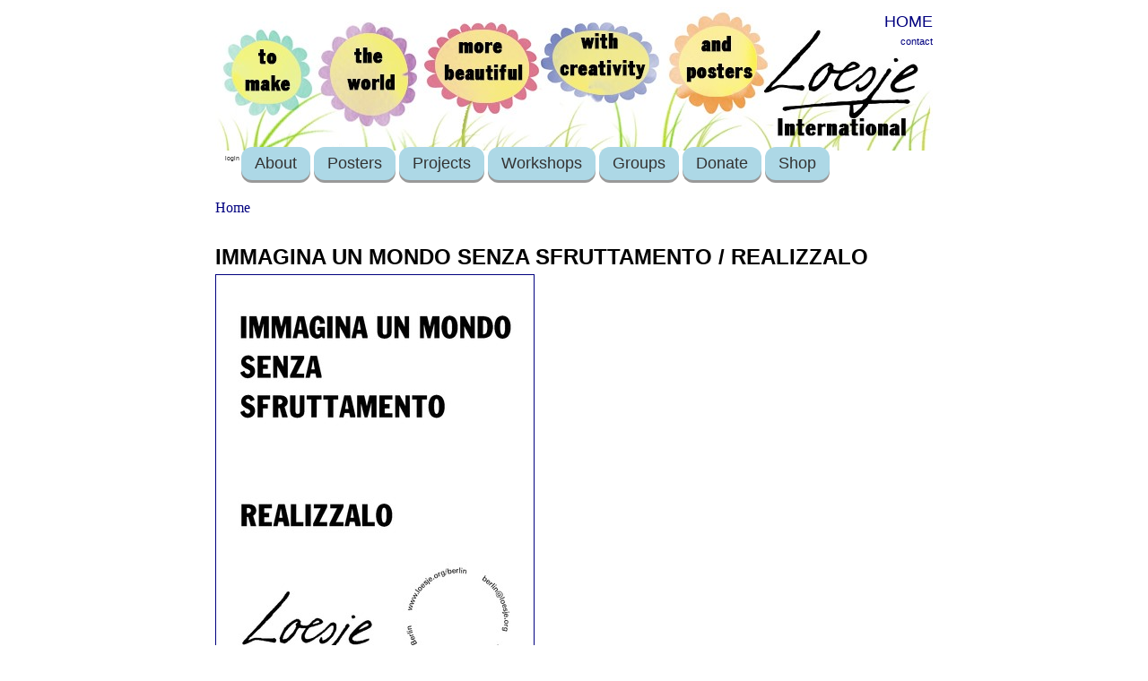

--- FILE ---
content_type: text/html; charset=utf-8
request_url: https://loesje.org/poster/immagina-un-mondo-senza-sfruttamento-realizzalo
body_size: 3872
content:
<html xmlns="http://www.w3.org/1999/xhtml">
<head>
<meta http-equiv="Content-Type" content="text/html; charset=utf-8" />
<meta http-equiv="Content-Type" content="text/html; charset=UTF-8" />
<title>IMMAGINA UN MONDO SENZA SFRUTTAMENTO / REALIZZALO | Loesje International</title>

<link type="text/css" rel="stylesheet" media="all" href="/files/css/css_699d8bd369324c869e368c3dbf97ded2.css" />
<script type="text/javascript" src="/misc/jquery.js?r"></script>
<script type="text/javascript" src="/misc/drupal.js?r"></script>
<script type="text/javascript" src="/sites/all/modules/accordion/accordion.js?r"></script>
<script type="text/javascript" src="/sites/all/modules/accordion/ui/ui.core.js?r"></script>
<script type="text/javascript" src="/sites/all/modules/accordion/ui/ui.accordion.js?r"></script>
<script type="text/javascript" src="/sites/all/modules/accordion/ui/effects.core.js?r"></script>
<script type="text/javascript" src="/sites/all/modules/accordion/ui/effects.bounce.js?r"></script>
<script type="text/javascript" src="/sites/all/modules/accordion/ui/effects.slide.js?r"></script>
<script type="text/javascript" src="/sites/all/modules/google_analytics/googleanalytics.js?r"></script>
<script type="text/javascript" src="/sites/all/modules/lightbox2/js/lightbox_lite.js?r"></script>
<script type="text/javascript" src="/sites/all/modules/og/og.js?r"></script>
<script type="text/javascript" src="/sites/all/modules/ubercart/uc_file/uc_file.js?r"></script>
<script type="text/javascript">
<!--//--><![CDATA[//><!--
jQuery.extend(Drupal.settings, { "basePath": "/", "googleanalytics": { "trackOutbound": 1, "trackMailto": 1, "trackDownload": 1, "trackDownloadExtensions": "7z|aac|arc|arj|asf|asx|avi|bin|csv|doc|exe|flv|gif|gz|gzip|hqx|jar|jpe?g|js|mp(2|3|4|e?g)|mov(ie)?|msi|msp|pdf|phps|png|ppt|qtm?|ra(m|r)?|sea|sit|tar|tgz|torrent|txt|wav|wma|wmv|wpd|xls|xml|z|zip" }, "lightbox2": { "rtl": "0", "file_path": "/(\\w\\w/)files", "default_image": "/sites/all/modules/lightbox2/images/brokenimage.jpg", "border_size": 0, "font_color": "000", "box_color": "000", "top_position": "", "overlay_opacity": "0.8", "overlay_color": "000", "disable_close_click": 0, "resize_sequence": 0, "resize_speed": 0, "fade_in_speed": 0, "slide_down_speed": 0, "use_alt_layout": 0, "disable_resize": 0, "disable_zoom": 0, "force_show_nav": 0, "show_caption": 1, "loop_items": 0, "node_link_text": "", "node_link_target": 0, "image_count": "", "video_count": "", "page_count": "", "lite_press_x_close": "press \x3ca href=\"#\" onclick=\"hideLightbox(); return FALSE;\"\x3e\x3ckbd\x3ex\x3c/kbd\x3e\x3c/a\x3e to close", "download_link_text": "", "enable_login": false, "enable_contact": false, "keys_close": "c x 27", "keys_previous": "p 37", "keys_next": "n 39", "keys_zoom": "z", "keys_play_pause": "32", "display_image_size": "original", "image_node_sizes": "()", "trigger_lightbox_classes": "", "trigger_lightbox_group_classes": "", "trigger_slideshow_classes": "", "trigger_lightframe_classes": "", "trigger_lightframe_group_classes": "", "custom_class_handler": 0, "custom_trigger_classes": "", "disable_for_gallery_lists": 0, "disable_for_acidfree_gallery_lists": true, "enable_acidfree_videos": true, "slideshow_interval": 5000, "slideshow_automatic_start": true, "slideshow_automatic_exit": true, "show_play_pause": true, "pause_on_next_click": false, "pause_on_previous_click": true, "loop_slides": false, "iframe_width": 600, "iframe_height": 400, "iframe_border": 1, "enable_video": 0 }, "CToolsUrlIsAjaxTrusted": { "/poster/immagina-un-mondo-senza-sfruttamento-realizzalo": true } });
//--><!]]>
</script>
<script type="text/javascript">
<!--//--><![CDATA[//><!--
var a2a_config=a2a_config||{},da2a={done:false,html_done:false,script_ready:false,script_load:function(){var a=document.createElement('script'),s=document.getElementsByTagName('script')[0];a.type='text/javascript';a.async=true;a.src='https://static.addtoany.com/menu/page.js';s.parentNode.insertBefore(a,s);da2a.script_load=function(){};},script_onready:function(){da2a.script_ready=true;if(da2a.html_done)da2a.init();},init:function(){for(var i=0,el,target,targets=da2a.targets,length=targets.length;i<length;i++){el=document.getElementById('da2a_'+(i+1));target=targets[i];a2a_config.linkname=target.title;a2a_config.linkurl=target.url;if(el)a2a.init('page',{target:el});da2a.done=true;}}};a2a_config.tracking_callback=['ready',da2a.script_onready];
//--><!]]>
</script>
<!--[if lt IE 7]>
<style type="text/css" media="screen">
#menuh{float:none;}
body{behavior:url(/sites/all/themes/prinspalmer/site-css/csshover.htc); font-size:100%;}
#menuh ul li{float:left; width: 100%;}
#menuh a{height:1%;font:bold 0.7em/1.4em arial, sans-serif;}
</style>
<![endif]-->
<SCRIPT LANGUAGE="JavaScript">
<!--
if (window != top) top.location.href = location.href;
// -->
</SCRIPT>
<meta http-equiv="Content-Type" content="text/html; charset=utf-8" />
<link rel="alternate" type="application/rss+xml"
title="RSS Feed News"
href="/news/rss.xml" />
<link rel="alternate" type="application/rss+xml"
title="RSS Feed Agenda"
href="/agenda/rss.xml" />
<link rel="alternate" type="application/rss+xml"
title="RSS Feed Posters"
href="/posterarchive/latest/rss.xml" />
</head>

<body>
	<div id="container">
		<div id="header"><div class="login"><div id="block-block-4" class="block block-block">

  <div class="content">
    <p>
	<span style="font-family: arial,helvetica,sans-serif;"><span style="font-size: 18px;"><a href="/">HOME</a></span></span></p>
  </div>
</div>
<a href="/?q=contact">contact</a></div></div>
        
        <div id="navigation">
			<div id="menuh-container">
            	<div id="menuh">
				<ul class="menu"><li class="collapsed first mainmenu"><a href="/user" title="User menu">login</a></li>
<li class="expandet  mainmenu"><a href="/page/9815" title="About Loesje">About</a><ul class="menu"><li class="lef first"><a href="/page/10656" title="This is Loesje">Who is Loesje?</a></li>
<li class="lef"><a href="/AnnualReport2020" title="Loesje International annual report 2020 online">Annual Report</a></li>
<li class="lef"><a href="/page/9623" title="Sign up for the latest updates on all things Loesje!">Public Newsletter</a></li>
<li class="lef"><a href="/news" title="">News feed</a></li>
<li class="expandet"><a href="/page/3457" title="Join!">Join Loesje</a><ul class="menu"><li class="lef last"><a href="/page/10150" title="Want to start your own Loesje group?">Start Loesje group</a></li>
</ul></li>
<li class="lef"><a href="/page/3662" title="freedom of speech?">Freedom of speech?</a></li>
<li class="lef"><a href="/page/3456" title="sticking law">Sticking law</a></li>
<li class="lef"><a href="/node/3461" title="Frequently asked questions">FAQ</a></li>
<li class="lef last"><a href="/privacy" title="">Privacy</a></li>
</ul></li>
<li class="expandet  mainmenu"><a href="/posters" title="Poster series">Posters</a><ul class="menu"><li class="lef first"><a href="/posterarchive/advanced" title="Search through entire poster archive">Find a Poster</a></li>
<li class="lef last"><a href="/posters" title="posters">Series of the Month</a></li>
</ul></li>
<li class="lef  mainmenu"><a href="/news" title="">Projects</a></li>
<li class="expandet  mainmenu"><a href="/workshops" title="">Workshops</a><ul class="menu"><li class="lef last"><a href="/workshops" title="Creative text writing workshops">Write Loesje texts together</a></li>
</ul></li>
<li class="expandet  mainmenu"><a href="/page/3458" title="">Groups</a><ul class="menu"><li class="lef first"><a href="http://loesje.at" title="">Austria</a></li>
<li class="lef"><a href="/belgie" title="The Belgian Loesje group">Belgium</a></li>
<li class="lef"><a href="https://loesje.org/berlin" title="Loesje Berlin">Berlin</a></li>
<li class="lef"><a href="http://www.loesjebulgaria.com/" title="Loesje Bulgaria">Bulgaria</a></li>
<li class="lef"><a href="https://www.facebook.com/LoesjeCzechia" title="">Czechia</a></li>
<li class="lef"><a href="http://www.loesje.org/france" title="">France</a></li>
<li class="lef"><a href="http://www.loesje.de" title="The German Loesje group">Germany</a></li>
<li class="lef"><a href="/latvia" title="Latvia">Latvia</a></li>
<li class="lef"><a href="https://www.facebook.com/Loesje-L%C3%ABtzebuerg-146631142067157/" title="">Luxembourg</a></li>
<li class="lef"><a href="http://www.facebook.com/pg/LoesjeMorocco" title="">Morocco</a></li>
<li class="lef"><a href="http://www.loesje.nl" title="">the Netherlands</a></li>
<li class="lef"><a href="https://www.facebook.com/loesjepal" title="Palestine">Palestine</a></li>
<li class="lef"><a href="http://www.loesje.pl" title="">Poland</a></li>
<li class="lef last"><a href="/page/3458" title="Groups">Group list</a></li>
</ul></li>
<li class="lef  mainmenu"><a href="/page/donate" title="Loesje must keep on surprising the world!">Donate</a></li>
<li class="lef last mainmenu"><a href="/shop" title="The shop">Shop</a></li>
</ul>				                </div>
			</div>
		</div>        
       
		 
		<div id="content">

		<div class="breadcrumb"><a href="/">Home</a></div>		                        <h1>IMMAGINA UN MONDO SENZA SFRUTTAMENTO / REALIZZALO</h1>
<div id="node-12168" class="node">



  
  <div class="content clear-block">
    <a href="https://loesje.org/files/posters/Berlinit2112.pdf" target="_blank"><img style="border-style:solid; border-width:1px;" src="https://loesje.org/files/posters/big-Berlinit2112.jpg"></a>  </div>

  <div class="clear-block">
    <div class="meta">
          <div class="terms">Tags:<ul class="links inline"><li class="taxonomy_term_78 first"><a href="/category/language/italian" rel="tag" title="">Italian</a></li>
<li class="taxonomy_term_2638"><a href="/category/group/berlin" rel="tag" title="">Berlin</a></li>
<li class="taxonomy_term_3653 last"><a href="/category/topic/un-mondo" rel="tag" title="">UN MONDO</a></li>
</ul></div>
        </div>

          <div class="links"><ul class="links inline"><li class="addtoany first last"><span>
		<a class="da2a_button" href="http://www.addtoany.com/share_save?linkurl=https%3A%2F%2Floesje.org%2Fposter%2Fimmagina-un-mondo-senza-sfruttamento-realizzalo&amp;linkname=IMMAGINA%20UN%20MONDO%20SENZA%20SFRUTTAMENTO%20%2F%20REALIZZALO" id="da2a_1"><img src="https://www.loesje.org/sites/all/themes/share_custom.png" alt="Share this"/></a>
		<script type="text/javascript">
<!--//--><![CDATA[//><!--
da2a.script_load();
//--><!]]>
</script>
		</span></li>
</ul></div>
      </div>

</div>
            <div id="leftcolumn">
			<!-- blogs -->
						
			</div><!-- End leftcolumn-->

			<div id="rightcolumn">
						</div><!-- End right column-->
		</div><!-- End content -->
		
		<div id="footer"><p><a href="/node/1364">Disclaimer</a> <a href="/contact">Contact</a></p>
<script type="text/javascript">
<!--//--><![CDATA[//><!--
da2a.targets=[
{title:'IMMAGINA UN MONDO SENZA SFRUTTAMENTO / REALIZZALO',url:'https://loesje.org/poster/immagina-un-mondo-senza-sfruttamento-realizzalo'}];
da2a.html_done=true;if(da2a.script_ready&&!da2a.done)da2a.init();da2a.script_load();
//--><!]]>
</script>
<script type="text/javascript">
<!--//--><![CDATA[//><!--
var _gaq = _gaq || [];_gaq.push(["_setAccount", "UA-9026653-5"]);_gaq.push(['_setCustomVar', 1, "User roles", "anonymous user", 1]);_gaq.push(["_trackPageview"]);(function() {var ga = document.createElement("script");ga.type = "text/javascript";ga.async = true;ga.src = "/files/googleanalytics/ga.js?r";var s = document.getElementsByTagName("script")[0];s.parentNode.insertBefore(ga, s);})();
//--><!]]>
</script>
</div>

	</div><!--End container -->
</body>

</html>



















